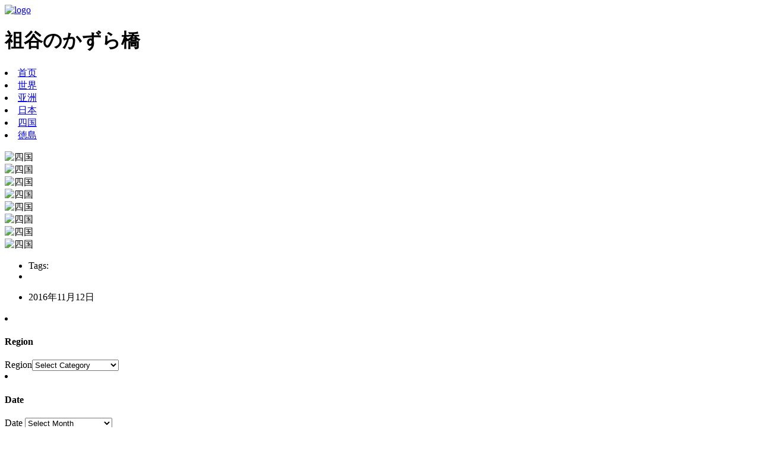

--- FILE ---
content_type: text/html; charset=UTF-8
request_url: https://sq.do/iyanokazurabashi.html
body_size: 12489
content:
<!DOCTYPE html>
<html lang="en-US" xmlns="http://www.w3.org/1999/html">
    <head>
        <meta charset="utf-8">
        <meta http-equiv="X-UA-Compatible" content="IE=edge,chrome=1">
        <link rel="shortcut icon" href="//sq.do/wp-content/themes/sqdo/img/sqdo_logo.svg" /> 
  		<title>祖谷のかずら橋 &#8211; SQ.DO  </title>
        <meta name="description" content="SQ.DO">
        <meta name="viewport" content="width=device-width, initial-scale=1">
        <meta name="mobile-web-app-capable" content="yes">
        <meta name="apple-mobile-web-app-capable" content="yes" /> 
        <meta name="apple-touch-fullscreen" content="yes" />
        <link rel="stylesheet" href="//sq.do/wp-content/themes/sqdo/css/bootstrap.min.css">
        <link rel="stylesheet" href="//sq.do/wp-content/themes/sqdo/css/bootstrap-theme.min.css">
        <link rel="stylesheet" href="//sq.do/wp-content/themes/sqdo/css/fontAwesome.css">
        <link rel="stylesheet" href="//sq.do/wp-content/themes/sqdo/css/light-box.css">
        <link rel="stylesheet" href="//sq.do/wp-content/themes/sqdo/css/templatemo-style.css?ver=20250511-2">
        <script src="//sq.do/wp-content/themes/sqdo/js/vendor/modernizr-2.8.3-respond-1.4.2.min.js" type="5e4aff1687660f2fec2892ab-text/javascript"></script>
        <!-- Manifest added by SuperPWA - Progressive Web Apps Plugin For WordPress -->
<link rel="manifest" href="/superpwa-manifest-nginx.json">
<meta name="theme-color" content="#000000">
<meta name="mobile-web-app-capable" content="yes">
<meta name="apple-touch-fullscreen" content="yes">
<meta name="apple-mobile-web-app-title" content="SQ.DO">
<meta name="application-name" content="SQ.DO">
<meta name="apple-mobile-web-app-capable" content="yes">
<meta name="apple-mobile-web-app-status-bar-style" content="default">
<link rel="apple-touch-icon"  href="https://sq.do/ico/icon.png">
<link rel="apple-touch-icon" sizes="192x192" href="https://sq.do/ico/icon.png">
<link rel="apple-touch-startup-image" media="screen and (device-width: 320px) and (device-height: 568px) and (-webkit-device-pixel-ratio: 2) and (orientation: landscape)" href="https://sq.do/wp-content/uploads/superpwa-splashIcons/super_splash_screens/icon_1136x640.png"/>
<link rel="apple-touch-startup-image" media="screen and (device-width: 320px) and (device-height: 568px) and (-webkit-device-pixel-ratio: 2) and (orientation: portrait)" href="https://sq.do/wp-content/uploads/superpwa-splashIcons/super_splash_screens/icon_640x1136.png"/>
<link rel="apple-touch-startup-image" media="screen and (device-width: 414px) and (device-height: 896px) and (-webkit-device-pixel-ratio: 3) and (orientation: landscape)" href="https://sq.do/wp-content/uploads/superpwa-splashIcons/super_splash_screens/icon_2688x1242.png"/>
<link rel="apple-touch-startup-image" media="screen and (device-width: 414px) and (device-height: 896px) and (-webkit-device-pixel-ratio: 2) and (orientation: landscape)" href="https://sq.do/wp-content/uploads/superpwa-splashIcons/super_splash_screens/icon_1792x828.png"/>
<link rel="apple-touch-startup-image" media="screen and (device-width: 375px) and (device-height: 812px) and (-webkit-device-pixel-ratio: 3) and (orientation: portrait)" href="https://sq.do/wp-content/uploads/superpwa-splashIcons/super_splash_screens/icon_1125x2436.png"/>
<link rel="apple-touch-startup-image" media="screen and (device-width: 414px) and (device-height: 896px) and (-webkit-device-pixel-ratio: 2) and (orientation: portrait)" href="https://sq.do/wp-content/uploads/superpwa-splashIcons/super_splash_screens/icon_828x1792.png"/>
<link rel="apple-touch-startup-image" media="screen and (device-width: 375px) and (device-height: 812px) and (-webkit-device-pixel-ratio: 3) and (orientation: landscape)" href="https://sq.do/wp-content/uploads/superpwa-splashIcons/super_splash_screens/icon_2436x1125.png"/>
<link rel="apple-touch-startup-image" media="screen and (device-width: 414px) and (device-height: 736px) and (-webkit-device-pixel-ratio: 3) and (orientation: portrait)" href="https://sq.do/wp-content/uploads/superpwa-splashIcons/super_splash_screens/icon_1242x2208.png"/>
<link rel="apple-touch-startup-image" media="screen and (device-width: 414px) and (device-height: 736px) and (-webkit-device-pixel-ratio: 3) and (orientation: landscape)" href="https://sq.do/wp-content/uploads/superpwa-splashIcons/super_splash_screens/icon_2208x1242.png"/>
<link rel="apple-touch-startup-image" media="screen and (device-width: 375px) and (device-height: 667px) and (-webkit-device-pixel-ratio: 2) and (orientation: landscape)" href="https://sq.do/wp-content/uploads/superpwa-splashIcons/super_splash_screens/icon_1334x750.png"/>
<link rel="apple-touch-startup-image" media="screen and (device-width: 375px) and (device-height: 667px) and (-webkit-device-pixel-ratio: 2) and (orientation: portrait)" href="https://sq.do/wp-content/uploads/superpwa-splashIcons/super_splash_screens/icon_750x1334.png"/>
<link rel="apple-touch-startup-image" media="screen and (device-width: 1024px) and (device-height: 1366px) and (-webkit-device-pixel-ratio: 2) and (orientation: landscape)" href="https://sq.do/wp-content/uploads/superpwa-splashIcons/super_splash_screens/icon_2732x2048.png"/>
<link rel="apple-touch-startup-image" media="screen and (device-width: 1024px) and (device-height: 1366px) and (-webkit-device-pixel-ratio: 2) and (orientation: portrait)" href="https://sq.do/wp-content/uploads/superpwa-splashIcons/super_splash_screens/icon_2048x2732.png"/>
<link rel="apple-touch-startup-image" media="screen and (device-width: 834px) and (device-height: 1194px) and (-webkit-device-pixel-ratio: 2) and (orientation: landscape)" href="https://sq.do/wp-content/uploads/superpwa-splashIcons/super_splash_screens/icon_2388x1668.png"/>
<link rel="apple-touch-startup-image" media="screen and (device-width: 834px) and (device-height: 1194px) and (-webkit-device-pixel-ratio: 2) and (orientation: portrait)" href="https://sq.do/wp-content/uploads/superpwa-splashIcons/super_splash_screens/icon_1668x2388.png"/>
<link rel="apple-touch-startup-image" media="screen and (device-width: 834px) and (device-height: 1112px) and (-webkit-device-pixel-ratio: 2) and (orientation: landscape)" href="https://sq.do/wp-content/uploads/superpwa-splashIcons/super_splash_screens/icon_2224x1668.png"/>
<link rel="apple-touch-startup-image" media="screen and (device-width: 414px) and (device-height: 896px) and (-webkit-device-pixel-ratio: 3) and (orientation: portrait)" href="https://sq.do/wp-content/uploads/superpwa-splashIcons/super_splash_screens/icon_1242x2688.png"/>
<link rel="apple-touch-startup-image" media="screen and (device-width: 834px) and (device-height: 1112px) and (-webkit-device-pixel-ratio: 2) and (orientation: portrait)" href="https://sq.do/wp-content/uploads/superpwa-splashIcons/super_splash_screens/icon_1668x2224.png"/>
<link rel="apple-touch-startup-image" media="screen and (device-width: 768px) and (device-height: 1024px) and (-webkit-device-pixel-ratio: 2) and (orientation: portrait)" href="https://sq.do/wp-content/uploads/superpwa-splashIcons/super_splash_screens/icon_1536x2048.png"/>
<link rel="apple-touch-startup-image" media="screen and (device-width: 768px) and (device-height: 1024px) and (-webkit-device-pixel-ratio: 2) and (orientation: landscape)" href="https://sq.do/wp-content/uploads/superpwa-splashIcons/super_splash_screens/icon_2048x1536.png"/>
<!-- / SuperPWA.com -->
<meta name='robots' content='max-image-preview:large' />
<link rel='dns-prefetch' href='//sq.do' />
<link rel="alternate" title="oEmbed (JSON)" type="application/json+oembed" href="https://sq.do/wp-json/oembed/1.0/embed?url=https%3A%2F%2Fsq.do%2Fiyanokazurabashi.html" />
<link rel="alternate" title="oEmbed (XML)" type="text/xml+oembed" href="https://sq.do/wp-json/oembed/1.0/embed?url=https%3A%2F%2Fsq.do%2Fiyanokazurabashi.html&#038;format=xml" />
<style id='wp-img-auto-sizes-contain-inline-css' type='text/css'>
img:is([sizes=auto i],[sizes^="auto," i]){contain-intrinsic-size:3000px 1500px}
/*# sourceURL=wp-img-auto-sizes-contain-inline-css */
</style>
<style id='wp-emoji-styles-inline-css' type='text/css'>

	img.wp-smiley, img.emoji {
		display: inline !important;
		border: none !important;
		box-shadow: none !important;
		height: 1em !important;
		width: 1em !important;
		margin: 0 0.07em !important;
		vertical-align: -0.1em !important;
		background: none !important;
		padding: 0 !important;
	}
/*# sourceURL=wp-emoji-styles-inline-css */
</style>
<style id='classic-theme-styles-inline-css' type='text/css'>
/*! This file is auto-generated */
.wp-block-button__link{color:#fff;background-color:#32373c;border-radius:9999px;box-shadow:none;text-decoration:none;padding:calc(.667em + 2px) calc(1.333em + 2px);font-size:1.125em}.wp-block-file__button{background:#32373c;color:#fff;text-decoration:none}
/*# sourceURL=/wp-includes/css/classic-themes.min.css */
</style>
<link rel='stylesheet' id='cookie-law-info-css' href='https://sq.do/wp-content/plugins/cookie-law-info/legacy/public/css/cookie-law-info-public.css?ver=3.3.9.1' type='text/css' media='all' />
<link rel='stylesheet' id='cookie-law-info-gdpr-css' href='https://sq.do/wp-content/plugins/cookie-law-info/legacy/public/css/cookie-law-info-gdpr.css?ver=3.3.9.1' type='text/css' media='all' />
<script type="5e4aff1687660f2fec2892ab-text/javascript" src="https://sq.do/wp-includes/js/jquery/jquery.min.js?ver=3.7.1" id="jquery-core-js"></script>
<script type="5e4aff1687660f2fec2892ab-text/javascript" src="https://sq.do/wp-includes/js/jquery/jquery-migrate.min.js?ver=3.4.1" id="jquery-migrate-js"></script>
<script type="5e4aff1687660f2fec2892ab-text/javascript" id="cookie-law-info-js-extra">
/* <![CDATA[ */
var Cli_Data = {"nn_cookie_ids":[],"cookielist":[],"non_necessary_cookies":[],"ccpaEnabled":"1","ccpaRegionBased":"","ccpaBarEnabled":"1","strictlyEnabled":["necessary","obligatoire"],"ccpaType":"ccpa_gdpr","js_blocking":"1","custom_integration":"","triggerDomRefresh":"","secure_cookies":""};
var cli_cookiebar_settings = {"animate_speed_hide":"500","animate_speed_show":"500","background":"#ffffff","border":"#b1a6a6c2","border_on":"","button_1_button_colour":"#000000","button_1_button_hover":"#000000","button_1_link_colour":"#fff","button_1_as_button":"1","button_1_new_win":"","button_2_button_colour":"#333","button_2_button_hover":"#292929","button_2_link_colour":"#444","button_2_as_button":"","button_2_hidebar":"","button_3_button_colour":"#dedfe0","button_3_button_hover":"#b2b2b3","button_3_link_colour":"#dd3333","button_3_as_button":"1","button_3_new_win":"","button_4_button_colour":"#dedfe0","button_4_button_hover":"#b2b2b3","button_4_link_colour":"#333333","button_4_as_button":"1","button_7_button_colour":"#000000","button_7_button_hover":"#000000","button_7_link_colour":"#fff","button_7_as_button":"1","button_7_new_win":"","font_family":"inherit","header_fix":"1","notify_animate_hide":"1","notify_animate_show":"1","notify_div_id":"#cookie-law-info-bar","notify_position_horizontal":"right","notify_position_vertical":"top","scroll_close":"","scroll_close_reload":"","accept_close_reload":"","reject_close_reload":"","showagain_tab":"","showagain_background":"#fff","showagain_border":"#000","showagain_div_id":"#cookie-law-info-again","showagain_x_position":"100px","text":"#0a0000","show_once_yn":"","show_once":"10000","logging_on":"","as_popup":"","popup_overlay":"1","bar_heading_text":"","cookie_bar_as":"popup","popup_showagain_position":"bottom-right","widget_position":"right"};
var log_object = {"ajax_url":"https://sq.do/wp-admin/admin-ajax.php"};
//# sourceURL=cookie-law-info-js-extra
/* ]]> */
</script>
<script type="5e4aff1687660f2fec2892ab-text/javascript" src="https://sq.do/wp-content/plugins/cookie-law-info/legacy/public/js/cookie-law-info-public.js?ver=3.3.9.1" id="cookie-law-info-js"></script>
<script type="5e4aff1687660f2fec2892ab-text/javascript" id="cookie-law-info-ccpa-js-extra">
/* <![CDATA[ */
var ccpa_data = {"opt_out_prompt":"Do you really wish to opt out?","opt_out_confirm":"Confirm","opt_out_cancel":"Cancel"};
//# sourceURL=cookie-law-info-ccpa-js-extra
/* ]]> */
</script>
<script type="5e4aff1687660f2fec2892ab-text/javascript" src="https://sq.do/wp-content/plugins/cookie-law-info/legacy/admin/modules/ccpa/assets/js/cookie-law-info-ccpa.js?ver=3.3.9.1" id="cookie-law-info-ccpa-js"></script>
<link rel="https://api.w.org/" href="https://sq.do/wp-json/" /><link rel="alternate" title="JSON" type="application/json" href="https://sq.do/wp-json/wp/v2/posts/4425" /><link rel="EditURI" type="application/rsd+xml" title="RSD" href="https://sq.do/xmlrpc.php?rsd" />
<meta name="generator" content="WordPress 6.9" />
<link rel="canonical" href="https://sq.do/iyanokazurabashi.html" />
<link rel='shortlink' href='https://sq.do/?p=4425' />
 
    <style id='global-styles-inline-css' type='text/css'>
:root{--wp--preset--aspect-ratio--square: 1;--wp--preset--aspect-ratio--4-3: 4/3;--wp--preset--aspect-ratio--3-4: 3/4;--wp--preset--aspect-ratio--3-2: 3/2;--wp--preset--aspect-ratio--2-3: 2/3;--wp--preset--aspect-ratio--16-9: 16/9;--wp--preset--aspect-ratio--9-16: 9/16;--wp--preset--color--black: #000000;--wp--preset--color--cyan-bluish-gray: #abb8c3;--wp--preset--color--white: #ffffff;--wp--preset--color--pale-pink: #f78da7;--wp--preset--color--vivid-red: #cf2e2e;--wp--preset--color--luminous-vivid-orange: #ff6900;--wp--preset--color--luminous-vivid-amber: #fcb900;--wp--preset--color--light-green-cyan: #7bdcb5;--wp--preset--color--vivid-green-cyan: #00d084;--wp--preset--color--pale-cyan-blue: #8ed1fc;--wp--preset--color--vivid-cyan-blue: #0693e3;--wp--preset--color--vivid-purple: #9b51e0;--wp--preset--gradient--vivid-cyan-blue-to-vivid-purple: linear-gradient(135deg,rgb(6,147,227) 0%,rgb(155,81,224) 100%);--wp--preset--gradient--light-green-cyan-to-vivid-green-cyan: linear-gradient(135deg,rgb(122,220,180) 0%,rgb(0,208,130) 100%);--wp--preset--gradient--luminous-vivid-amber-to-luminous-vivid-orange: linear-gradient(135deg,rgb(252,185,0) 0%,rgb(255,105,0) 100%);--wp--preset--gradient--luminous-vivid-orange-to-vivid-red: linear-gradient(135deg,rgb(255,105,0) 0%,rgb(207,46,46) 100%);--wp--preset--gradient--very-light-gray-to-cyan-bluish-gray: linear-gradient(135deg,rgb(238,238,238) 0%,rgb(169,184,195) 100%);--wp--preset--gradient--cool-to-warm-spectrum: linear-gradient(135deg,rgb(74,234,220) 0%,rgb(151,120,209) 20%,rgb(207,42,186) 40%,rgb(238,44,130) 60%,rgb(251,105,98) 80%,rgb(254,248,76) 100%);--wp--preset--gradient--blush-light-purple: linear-gradient(135deg,rgb(255,206,236) 0%,rgb(152,150,240) 100%);--wp--preset--gradient--blush-bordeaux: linear-gradient(135deg,rgb(254,205,165) 0%,rgb(254,45,45) 50%,rgb(107,0,62) 100%);--wp--preset--gradient--luminous-dusk: linear-gradient(135deg,rgb(255,203,112) 0%,rgb(199,81,192) 50%,rgb(65,88,208) 100%);--wp--preset--gradient--pale-ocean: linear-gradient(135deg,rgb(255,245,203) 0%,rgb(182,227,212) 50%,rgb(51,167,181) 100%);--wp--preset--gradient--electric-grass: linear-gradient(135deg,rgb(202,248,128) 0%,rgb(113,206,126) 100%);--wp--preset--gradient--midnight: linear-gradient(135deg,rgb(2,3,129) 0%,rgb(40,116,252) 100%);--wp--preset--font-size--small: 13px;--wp--preset--font-size--medium: 20px;--wp--preset--font-size--large: 36px;--wp--preset--font-size--x-large: 42px;--wp--preset--spacing--20: 0.44rem;--wp--preset--spacing--30: 0.67rem;--wp--preset--spacing--40: 1rem;--wp--preset--spacing--50: 1.5rem;--wp--preset--spacing--60: 2.25rem;--wp--preset--spacing--70: 3.38rem;--wp--preset--spacing--80: 5.06rem;--wp--preset--shadow--natural: 6px 6px 9px rgba(0, 0, 0, 0.2);--wp--preset--shadow--deep: 12px 12px 50px rgba(0, 0, 0, 0.4);--wp--preset--shadow--sharp: 6px 6px 0px rgba(0, 0, 0, 0.2);--wp--preset--shadow--outlined: 6px 6px 0px -3px rgb(255, 255, 255), 6px 6px rgb(0, 0, 0);--wp--preset--shadow--crisp: 6px 6px 0px rgb(0, 0, 0);}:where(.is-layout-flex){gap: 0.5em;}:where(.is-layout-grid){gap: 0.5em;}body .is-layout-flex{display: flex;}.is-layout-flex{flex-wrap: wrap;align-items: center;}.is-layout-flex > :is(*, div){margin: 0;}body .is-layout-grid{display: grid;}.is-layout-grid > :is(*, div){margin: 0;}:where(.wp-block-columns.is-layout-flex){gap: 2em;}:where(.wp-block-columns.is-layout-grid){gap: 2em;}:where(.wp-block-post-template.is-layout-flex){gap: 1.25em;}:where(.wp-block-post-template.is-layout-grid){gap: 1.25em;}.has-black-color{color: var(--wp--preset--color--black) !important;}.has-cyan-bluish-gray-color{color: var(--wp--preset--color--cyan-bluish-gray) !important;}.has-white-color{color: var(--wp--preset--color--white) !important;}.has-pale-pink-color{color: var(--wp--preset--color--pale-pink) !important;}.has-vivid-red-color{color: var(--wp--preset--color--vivid-red) !important;}.has-luminous-vivid-orange-color{color: var(--wp--preset--color--luminous-vivid-orange) !important;}.has-luminous-vivid-amber-color{color: var(--wp--preset--color--luminous-vivid-amber) !important;}.has-light-green-cyan-color{color: var(--wp--preset--color--light-green-cyan) !important;}.has-vivid-green-cyan-color{color: var(--wp--preset--color--vivid-green-cyan) !important;}.has-pale-cyan-blue-color{color: var(--wp--preset--color--pale-cyan-blue) !important;}.has-vivid-cyan-blue-color{color: var(--wp--preset--color--vivid-cyan-blue) !important;}.has-vivid-purple-color{color: var(--wp--preset--color--vivid-purple) !important;}.has-black-background-color{background-color: var(--wp--preset--color--black) !important;}.has-cyan-bluish-gray-background-color{background-color: var(--wp--preset--color--cyan-bluish-gray) !important;}.has-white-background-color{background-color: var(--wp--preset--color--white) !important;}.has-pale-pink-background-color{background-color: var(--wp--preset--color--pale-pink) !important;}.has-vivid-red-background-color{background-color: var(--wp--preset--color--vivid-red) !important;}.has-luminous-vivid-orange-background-color{background-color: var(--wp--preset--color--luminous-vivid-orange) !important;}.has-luminous-vivid-amber-background-color{background-color: var(--wp--preset--color--luminous-vivid-amber) !important;}.has-light-green-cyan-background-color{background-color: var(--wp--preset--color--light-green-cyan) !important;}.has-vivid-green-cyan-background-color{background-color: var(--wp--preset--color--vivid-green-cyan) !important;}.has-pale-cyan-blue-background-color{background-color: var(--wp--preset--color--pale-cyan-blue) !important;}.has-vivid-cyan-blue-background-color{background-color: var(--wp--preset--color--vivid-cyan-blue) !important;}.has-vivid-purple-background-color{background-color: var(--wp--preset--color--vivid-purple) !important;}.has-black-border-color{border-color: var(--wp--preset--color--black) !important;}.has-cyan-bluish-gray-border-color{border-color: var(--wp--preset--color--cyan-bluish-gray) !important;}.has-white-border-color{border-color: var(--wp--preset--color--white) !important;}.has-pale-pink-border-color{border-color: var(--wp--preset--color--pale-pink) !important;}.has-vivid-red-border-color{border-color: var(--wp--preset--color--vivid-red) !important;}.has-luminous-vivid-orange-border-color{border-color: var(--wp--preset--color--luminous-vivid-orange) !important;}.has-luminous-vivid-amber-border-color{border-color: var(--wp--preset--color--luminous-vivid-amber) !important;}.has-light-green-cyan-border-color{border-color: var(--wp--preset--color--light-green-cyan) !important;}.has-vivid-green-cyan-border-color{border-color: var(--wp--preset--color--vivid-green-cyan) !important;}.has-pale-cyan-blue-border-color{border-color: var(--wp--preset--color--pale-cyan-blue) !important;}.has-vivid-cyan-blue-border-color{border-color: var(--wp--preset--color--vivid-cyan-blue) !important;}.has-vivid-purple-border-color{border-color: var(--wp--preset--color--vivid-purple) !important;}.has-vivid-cyan-blue-to-vivid-purple-gradient-background{background: var(--wp--preset--gradient--vivid-cyan-blue-to-vivid-purple) !important;}.has-light-green-cyan-to-vivid-green-cyan-gradient-background{background: var(--wp--preset--gradient--light-green-cyan-to-vivid-green-cyan) !important;}.has-luminous-vivid-amber-to-luminous-vivid-orange-gradient-background{background: var(--wp--preset--gradient--luminous-vivid-amber-to-luminous-vivid-orange) !important;}.has-luminous-vivid-orange-to-vivid-red-gradient-background{background: var(--wp--preset--gradient--luminous-vivid-orange-to-vivid-red) !important;}.has-very-light-gray-to-cyan-bluish-gray-gradient-background{background: var(--wp--preset--gradient--very-light-gray-to-cyan-bluish-gray) !important;}.has-cool-to-warm-spectrum-gradient-background{background: var(--wp--preset--gradient--cool-to-warm-spectrum) !important;}.has-blush-light-purple-gradient-background{background: var(--wp--preset--gradient--blush-light-purple) !important;}.has-blush-bordeaux-gradient-background{background: var(--wp--preset--gradient--blush-bordeaux) !important;}.has-luminous-dusk-gradient-background{background: var(--wp--preset--gradient--luminous-dusk) !important;}.has-pale-ocean-gradient-background{background: var(--wp--preset--gradient--pale-ocean) !important;}.has-electric-grass-gradient-background{background: var(--wp--preset--gradient--electric-grass) !important;}.has-midnight-gradient-background{background: var(--wp--preset--gradient--midnight) !important;}.has-small-font-size{font-size: var(--wp--preset--font-size--small) !important;}.has-medium-font-size{font-size: var(--wp--preset--font-size--medium) !important;}.has-large-font-size{font-size: var(--wp--preset--font-size--large) !important;}.has-x-large-font-size{font-size: var(--wp--preset--font-size--x-large) !important;}
/*# sourceURL=global-styles-inline-css */
</style>
<link rel='stylesheet' id='cookie-law-info-table-css' href='https://sq.do/wp-content/plugins/cookie-law-info/legacy/public/css/cookie-law-info-table.css?ver=3.3.9.1' type='text/css' media='all' />
</head>

<body>

    <nav>
        <div class="logo">
            <a href="https://sq.do"><img src="//sq.do/wp-content/themes/sqdo/img/sqdo_logo.svg" alt="logo"></a>
            
        </div>
        <div class="menu-icon">
        <span></span>
      </div>
    </nav>
    <div class="page-heading">
        <div class="container">
            <div class="heading-content">
                <h1>祖谷のかずら橋</h1>
            </div>
        </div>
    </div>


    <div class="blog-entries">
        <div class="container">
            <div class="col-md-12">
                <div class="blog-posts">
                    <div class="row">
                        <div class="col-md-12">
                            <div class="single-blog-post">
                                <div class="text-content">
                                    <div class="breadcrumb"><li><a href="https://sq.do/" class="home">首页</a></li>  <li><a href="https://sq.do/category/world">世界</a></li>  <li><a href="https://sq.do/category/world/asia">亚洲</a></li>  <li><a href="https://sq.do/category/world/asia/japan">日本</a></li>  <li><a href="https://sq.do/category/world/asia/japan/shikoku">四国</a></li>  <li><a href="https://sq.do/category/world/asia/japan/shikoku/tokushima">徳島</a></li>  </div>
                                                                                       <p><img decoding="async" class="alignnone" title="四国" src="//sq.do/wp-content/uploads/2016/11/_IGP5436.jpg" alt="四国" width="1600" /><br />
<img decoding="async" class="alignnone" title="四国" src="//sq.do/wp-content/uploads/2016/11/_IGP5438.jpg" alt="四国" width="1600" /><br />
<img decoding="async" class="alignnone" title="四国" src="//sq.do/wp-content/uploads/2016/11/_IGP5440.jpg" alt="四国" width="1600" /><br />
<img decoding="async" class="alignnone" title="四国" src="//sq.do/wp-content/uploads/2016/11/_IGP5442.jpg" alt="四国" width="1600" /><br />
<img decoding="async" class="alignnone" title="四国" src="//sq.do/wp-content/uploads/2016/11/_IGP5444.jpg" alt="四国" width="1600" /><br />
<img decoding="async" class="alignnone" title="四国" src="//sq.do/wp-content/uploads/2016/11/_IGP5446.jpg" alt="四国" width="1600" /><br />
<img decoding="async" class="alignnone" title="四国" src="//sq.do/wp-content/uploads/2016/11/_IGP5447.jpg" alt="四国" width="1600" /><br />
<img decoding="async" class="alignnone" title="四国" src="//sq.do/wp-content/uploads/2016/11/_IGP5449.jpg" alt="四国" width="1600" /></p>
                                                                             <div class="tags-share">
                                        <div class="row">
                                            <div class="col-md-6">
                                                <ul class="tags">
                                                    <li>Tags:</li>
                                                    <li></li>
                                                </ul>
                                            </div>
                                            <div class="col-md-6">
                                                <ul class="share">
                                                    <li>2016年11月12日</li>
                                                </ul>
                                            </div>
                                        </div>
                                    </div>
                                </div>
                            </div>
                        </div>
                    </div>
                </div>
            </div>
        </div>
    </div>

    <div class="pricing-tables">
        <div class="container">
            <div class="col-md-4 col-sm-6">
                <div class="table-item">
                    <li id="categories-3" class="widget widget_categories"><h4>Region</h4><form action="https://sq.do" method="get"><label class="screen-reader-text" for="cat">Region</label><select  name='cat' id='cat' class='postform'>
	<option value='-1'>Select Category</option>
	<option class="level-0" value="628">世界&nbsp;&nbsp;(449)</option>
	<option class="level-1" value="617">&nbsp;&nbsp;&nbsp;亚洲&nbsp;&nbsp;(437)</option>
	<option class="level-2" value="590">&nbsp;&nbsp;&nbsp;&nbsp;&nbsp;&nbsp;中国&nbsp;&nbsp;(161)</option>
	<option class="level-3" value="369">&nbsp;&nbsp;&nbsp;&nbsp;&nbsp;&nbsp;&nbsp;&nbsp;&nbsp;上海&nbsp;&nbsp;(80)</option>
	<option class="level-3" value="374">&nbsp;&nbsp;&nbsp;&nbsp;&nbsp;&nbsp;&nbsp;&nbsp;&nbsp;云南&nbsp;&nbsp;(8)</option>
	<option class="level-3" value="373">&nbsp;&nbsp;&nbsp;&nbsp;&nbsp;&nbsp;&nbsp;&nbsp;&nbsp;内蒙古&nbsp;&nbsp;(3)</option>
	<option class="level-3" value="623">&nbsp;&nbsp;&nbsp;&nbsp;&nbsp;&nbsp;&nbsp;&nbsp;&nbsp;北京&nbsp;&nbsp;(6)</option>
	<option class="level-3" value="662">&nbsp;&nbsp;&nbsp;&nbsp;&nbsp;&nbsp;&nbsp;&nbsp;&nbsp;台湾&nbsp;&nbsp;(1)</option>
	<option class="level-3" value="372">&nbsp;&nbsp;&nbsp;&nbsp;&nbsp;&nbsp;&nbsp;&nbsp;&nbsp;四川&nbsp;&nbsp;(8)</option>
	<option class="level-3" value="371">&nbsp;&nbsp;&nbsp;&nbsp;&nbsp;&nbsp;&nbsp;&nbsp;&nbsp;安徽&nbsp;&nbsp;(3)</option>
	<option class="level-3" value="377">&nbsp;&nbsp;&nbsp;&nbsp;&nbsp;&nbsp;&nbsp;&nbsp;&nbsp;山东&nbsp;&nbsp;(1)</option>
	<option class="level-3" value="376">&nbsp;&nbsp;&nbsp;&nbsp;&nbsp;&nbsp;&nbsp;&nbsp;&nbsp;山西&nbsp;&nbsp;(2)</option>
	<option class="level-3" value="380">&nbsp;&nbsp;&nbsp;&nbsp;&nbsp;&nbsp;&nbsp;&nbsp;&nbsp;江苏&nbsp;&nbsp;(6)</option>
	<option class="level-3" value="375">&nbsp;&nbsp;&nbsp;&nbsp;&nbsp;&nbsp;&nbsp;&nbsp;&nbsp;江西&nbsp;&nbsp;(9)</option>
	<option class="level-3" value="379">&nbsp;&nbsp;&nbsp;&nbsp;&nbsp;&nbsp;&nbsp;&nbsp;&nbsp;河南&nbsp;&nbsp;(1)</option>
	<option class="level-3" value="370">&nbsp;&nbsp;&nbsp;&nbsp;&nbsp;&nbsp;&nbsp;&nbsp;&nbsp;浙江&nbsp;&nbsp;(29)</option>
	<option class="level-3" value="378">&nbsp;&nbsp;&nbsp;&nbsp;&nbsp;&nbsp;&nbsp;&nbsp;&nbsp;湖南&nbsp;&nbsp;(1)</option>
	<option class="level-3" value="674">&nbsp;&nbsp;&nbsp;&nbsp;&nbsp;&nbsp;&nbsp;&nbsp;&nbsp;福建&nbsp;&nbsp;(1)</option>
	<option class="level-3" value="659">&nbsp;&nbsp;&nbsp;&nbsp;&nbsp;&nbsp;&nbsp;&nbsp;&nbsp;香港&nbsp;&nbsp;(2)</option>
	<option class="level-2" value="611">&nbsp;&nbsp;&nbsp;&nbsp;&nbsp;&nbsp;尼泊尔&nbsp;&nbsp;(9)</option>
	<option class="level-3" value="615">&nbsp;&nbsp;&nbsp;&nbsp;&nbsp;&nbsp;&nbsp;&nbsp;&nbsp;加德满都&nbsp;&nbsp;(3)</option>
	<option class="level-3" value="612">&nbsp;&nbsp;&nbsp;&nbsp;&nbsp;&nbsp;&nbsp;&nbsp;&nbsp;博卡拉&nbsp;&nbsp;(3)</option>
	<option class="level-3" value="616">&nbsp;&nbsp;&nbsp;&nbsp;&nbsp;&nbsp;&nbsp;&nbsp;&nbsp;巴德岗&nbsp;&nbsp;(1)</option>
	<option class="level-3" value="613">&nbsp;&nbsp;&nbsp;&nbsp;&nbsp;&nbsp;&nbsp;&nbsp;&nbsp;班迪布尔&nbsp;&nbsp;(1)</option>
	<option class="level-3" value="614">&nbsp;&nbsp;&nbsp;&nbsp;&nbsp;&nbsp;&nbsp;&nbsp;&nbsp;纳加阔特&nbsp;&nbsp;(1)</option>
	<option class="level-2" value="591">&nbsp;&nbsp;&nbsp;&nbsp;&nbsp;&nbsp;日本&nbsp;&nbsp;(266)</option>
	<option class="level-3" value="641">&nbsp;&nbsp;&nbsp;&nbsp;&nbsp;&nbsp;&nbsp;&nbsp;&nbsp;中国&nbsp;&nbsp;(17)</option>
	<option class="level-4" value="626">&nbsp;&nbsp;&nbsp;&nbsp;&nbsp;&nbsp;&nbsp;&nbsp;&nbsp;&nbsp;&nbsp;&nbsp;山口&nbsp;&nbsp;(7)</option>
	<option class="level-4" value="627">&nbsp;&nbsp;&nbsp;&nbsp;&nbsp;&nbsp;&nbsp;&nbsp;&nbsp;&nbsp;&nbsp;&nbsp;岡山&nbsp;&nbsp;(5)</option>
	<option class="level-4" value="625">&nbsp;&nbsp;&nbsp;&nbsp;&nbsp;&nbsp;&nbsp;&nbsp;&nbsp;&nbsp;&nbsp;&nbsp;島根&nbsp;&nbsp;(4)</option>
	<option class="level-4" value="602">&nbsp;&nbsp;&nbsp;&nbsp;&nbsp;&nbsp;&nbsp;&nbsp;&nbsp;&nbsp;&nbsp;&nbsp;広島&nbsp;&nbsp;(5)</option>
	<option class="level-4" value="624">&nbsp;&nbsp;&nbsp;&nbsp;&nbsp;&nbsp;&nbsp;&nbsp;&nbsp;&nbsp;&nbsp;&nbsp;鳥取&nbsp;&nbsp;(3)</option>
	<option class="level-3" value="639">&nbsp;&nbsp;&nbsp;&nbsp;&nbsp;&nbsp;&nbsp;&nbsp;&nbsp;中部&nbsp;&nbsp;(55)</option>
	<option class="level-4" value="604">&nbsp;&nbsp;&nbsp;&nbsp;&nbsp;&nbsp;&nbsp;&nbsp;&nbsp;&nbsp;&nbsp;&nbsp;富山&nbsp;&nbsp;(2)</option>
	<option class="level-4" value="584">&nbsp;&nbsp;&nbsp;&nbsp;&nbsp;&nbsp;&nbsp;&nbsp;&nbsp;&nbsp;&nbsp;&nbsp;山梨&nbsp;&nbsp;(11)</option>
	<option class="level-4" value="588">&nbsp;&nbsp;&nbsp;&nbsp;&nbsp;&nbsp;&nbsp;&nbsp;&nbsp;&nbsp;&nbsp;&nbsp;岐阜&nbsp;&nbsp;(6)</option>
	<option class="level-4" value="606">&nbsp;&nbsp;&nbsp;&nbsp;&nbsp;&nbsp;&nbsp;&nbsp;&nbsp;&nbsp;&nbsp;&nbsp;愛知&nbsp;&nbsp;(2)</option>
	<option class="level-4" value="583">&nbsp;&nbsp;&nbsp;&nbsp;&nbsp;&nbsp;&nbsp;&nbsp;&nbsp;&nbsp;&nbsp;&nbsp;新潟&nbsp;&nbsp;(8)</option>
	<option class="level-4" value="619">&nbsp;&nbsp;&nbsp;&nbsp;&nbsp;&nbsp;&nbsp;&nbsp;&nbsp;&nbsp;&nbsp;&nbsp;石川&nbsp;&nbsp;(3)</option>
	<option class="level-4" value="603">&nbsp;&nbsp;&nbsp;&nbsp;&nbsp;&nbsp;&nbsp;&nbsp;&nbsp;&nbsp;&nbsp;&nbsp;福井&nbsp;&nbsp;(5)</option>
	<option class="level-4" value="586">&nbsp;&nbsp;&nbsp;&nbsp;&nbsp;&nbsp;&nbsp;&nbsp;&nbsp;&nbsp;&nbsp;&nbsp;长野&nbsp;&nbsp;(18)</option>
	<option class="level-4" value="587">&nbsp;&nbsp;&nbsp;&nbsp;&nbsp;&nbsp;&nbsp;&nbsp;&nbsp;&nbsp;&nbsp;&nbsp;静岡&nbsp;&nbsp;(7)</option>
	<option class="level-3" value="643">&nbsp;&nbsp;&nbsp;&nbsp;&nbsp;&nbsp;&nbsp;&nbsp;&nbsp;九州&nbsp;&nbsp;(15)</option>
	<option class="level-4" value="647">&nbsp;&nbsp;&nbsp;&nbsp;&nbsp;&nbsp;&nbsp;&nbsp;&nbsp;&nbsp;&nbsp;&nbsp;佐賀&nbsp;&nbsp;(2)</option>
	<option class="level-4" value="651">&nbsp;&nbsp;&nbsp;&nbsp;&nbsp;&nbsp;&nbsp;&nbsp;&nbsp;&nbsp;&nbsp;&nbsp;大分&nbsp;&nbsp;(2)</option>
	<option class="level-4" value="650">&nbsp;&nbsp;&nbsp;&nbsp;&nbsp;&nbsp;&nbsp;&nbsp;&nbsp;&nbsp;&nbsp;&nbsp;宮崎&nbsp;&nbsp;(2)</option>
	<option class="level-4" value="649">&nbsp;&nbsp;&nbsp;&nbsp;&nbsp;&nbsp;&nbsp;&nbsp;&nbsp;&nbsp;&nbsp;&nbsp;熊本&nbsp;&nbsp;(2)</option>
	<option class="level-4" value="646">&nbsp;&nbsp;&nbsp;&nbsp;&nbsp;&nbsp;&nbsp;&nbsp;&nbsp;&nbsp;&nbsp;&nbsp;福岡&nbsp;&nbsp;(4)</option>
	<option class="level-4" value="648">&nbsp;&nbsp;&nbsp;&nbsp;&nbsp;&nbsp;&nbsp;&nbsp;&nbsp;&nbsp;&nbsp;&nbsp;長崎&nbsp;&nbsp;(2)</option>
	<option class="level-4" value="633">&nbsp;&nbsp;&nbsp;&nbsp;&nbsp;&nbsp;&nbsp;&nbsp;&nbsp;&nbsp;&nbsp;&nbsp;鹿児島&nbsp;&nbsp;(7)</option>
	<option class="level-3" value="589">&nbsp;&nbsp;&nbsp;&nbsp;&nbsp;&nbsp;&nbsp;&nbsp;&nbsp;北海道&nbsp;&nbsp;(22)</option>
	<option class="level-3" value="642">&nbsp;&nbsp;&nbsp;&nbsp;&nbsp;&nbsp;&nbsp;&nbsp;&nbsp;四国&nbsp;&nbsp;(16)</option>
	<option class="level-4" value="634">&nbsp;&nbsp;&nbsp;&nbsp;&nbsp;&nbsp;&nbsp;&nbsp;&nbsp;&nbsp;&nbsp;&nbsp;徳島&nbsp;&nbsp;(6)</option>
	<option class="level-4" value="601">&nbsp;&nbsp;&nbsp;&nbsp;&nbsp;&nbsp;&nbsp;&nbsp;&nbsp;&nbsp;&nbsp;&nbsp;愛媛&nbsp;&nbsp;(4)</option>
	<option class="level-4" value="635">&nbsp;&nbsp;&nbsp;&nbsp;&nbsp;&nbsp;&nbsp;&nbsp;&nbsp;&nbsp;&nbsp;&nbsp;香川&nbsp;&nbsp;(7)</option>
	<option class="level-4" value="636">&nbsp;&nbsp;&nbsp;&nbsp;&nbsp;&nbsp;&nbsp;&nbsp;&nbsp;&nbsp;&nbsp;&nbsp;高知&nbsp;&nbsp;(2)</option>
	<option class="level-3" value="637">&nbsp;&nbsp;&nbsp;&nbsp;&nbsp;&nbsp;&nbsp;&nbsp;&nbsp;東北&nbsp;&nbsp;(23)</option>
	<option class="level-4" value="595">&nbsp;&nbsp;&nbsp;&nbsp;&nbsp;&nbsp;&nbsp;&nbsp;&nbsp;&nbsp;&nbsp;&nbsp;宮城&nbsp;&nbsp;(10)</option>
	<option class="level-4" value="596">&nbsp;&nbsp;&nbsp;&nbsp;&nbsp;&nbsp;&nbsp;&nbsp;&nbsp;&nbsp;&nbsp;&nbsp;山形&nbsp;&nbsp;(4)</option>
	<option class="level-4" value="597">&nbsp;&nbsp;&nbsp;&nbsp;&nbsp;&nbsp;&nbsp;&nbsp;&nbsp;&nbsp;&nbsp;&nbsp;岩手&nbsp;&nbsp;(4)</option>
	<option class="level-4" value="600">&nbsp;&nbsp;&nbsp;&nbsp;&nbsp;&nbsp;&nbsp;&nbsp;&nbsp;&nbsp;&nbsp;&nbsp;福島&nbsp;&nbsp;(2)</option>
	<option class="level-4" value="598">&nbsp;&nbsp;&nbsp;&nbsp;&nbsp;&nbsp;&nbsp;&nbsp;&nbsp;&nbsp;&nbsp;&nbsp;秋田&nbsp;&nbsp;(6)</option>
	<option class="level-4" value="618">&nbsp;&nbsp;&nbsp;&nbsp;&nbsp;&nbsp;&nbsp;&nbsp;&nbsp;&nbsp;&nbsp;&nbsp;青森&nbsp;&nbsp;(5)</option>
	<option class="level-3" value="652">&nbsp;&nbsp;&nbsp;&nbsp;&nbsp;&nbsp;&nbsp;&nbsp;&nbsp;沖繩&nbsp;&nbsp;(10)</option>
	<option class="level-3" value="640">&nbsp;&nbsp;&nbsp;&nbsp;&nbsp;&nbsp;&nbsp;&nbsp;&nbsp;近畿&nbsp;&nbsp;(29)</option>
	<option class="level-4" value="610">&nbsp;&nbsp;&nbsp;&nbsp;&nbsp;&nbsp;&nbsp;&nbsp;&nbsp;&nbsp;&nbsp;&nbsp;三重&nbsp;&nbsp;(4)</option>
	<option class="level-4" value="607">&nbsp;&nbsp;&nbsp;&nbsp;&nbsp;&nbsp;&nbsp;&nbsp;&nbsp;&nbsp;&nbsp;&nbsp;京都&nbsp;&nbsp;(7)</option>
	<option class="level-4" value="622">&nbsp;&nbsp;&nbsp;&nbsp;&nbsp;&nbsp;&nbsp;&nbsp;&nbsp;&nbsp;&nbsp;&nbsp;兵庫&nbsp;&nbsp;(7)</option>
	<option class="level-4" value="609">&nbsp;&nbsp;&nbsp;&nbsp;&nbsp;&nbsp;&nbsp;&nbsp;&nbsp;&nbsp;&nbsp;&nbsp;和歌山&nbsp;&nbsp;(9)</option>
	<option class="level-4" value="620">&nbsp;&nbsp;&nbsp;&nbsp;&nbsp;&nbsp;&nbsp;&nbsp;&nbsp;&nbsp;&nbsp;&nbsp;大阪&nbsp;&nbsp;(2)</option>
	<option class="level-4" value="608">&nbsp;&nbsp;&nbsp;&nbsp;&nbsp;&nbsp;&nbsp;&nbsp;&nbsp;&nbsp;&nbsp;&nbsp;奈良&nbsp;&nbsp;(3)</option>
	<option class="level-4" value="621">&nbsp;&nbsp;&nbsp;&nbsp;&nbsp;&nbsp;&nbsp;&nbsp;&nbsp;&nbsp;&nbsp;&nbsp;滋賀&nbsp;&nbsp;(3)</option>
	<option class="level-3" value="638">&nbsp;&nbsp;&nbsp;&nbsp;&nbsp;&nbsp;&nbsp;&nbsp;&nbsp;関東&nbsp;&nbsp;(94)</option>
	<option class="level-4" value="585">&nbsp;&nbsp;&nbsp;&nbsp;&nbsp;&nbsp;&nbsp;&nbsp;&nbsp;&nbsp;&nbsp;&nbsp;千葉&nbsp;&nbsp;(6)</option>
	<option class="level-4" value="592">&nbsp;&nbsp;&nbsp;&nbsp;&nbsp;&nbsp;&nbsp;&nbsp;&nbsp;&nbsp;&nbsp;&nbsp;埼玉&nbsp;&nbsp;(2)</option>
	<option class="level-4" value="575">&nbsp;&nbsp;&nbsp;&nbsp;&nbsp;&nbsp;&nbsp;&nbsp;&nbsp;&nbsp;&nbsp;&nbsp;東京&nbsp;&nbsp;(52)</option>
	<option class="level-4" value="581">&nbsp;&nbsp;&nbsp;&nbsp;&nbsp;&nbsp;&nbsp;&nbsp;&nbsp;&nbsp;&nbsp;&nbsp;栃木&nbsp;&nbsp;(7)</option>
	<option class="level-4" value="578">&nbsp;&nbsp;&nbsp;&nbsp;&nbsp;&nbsp;&nbsp;&nbsp;&nbsp;&nbsp;&nbsp;&nbsp;神奈川&nbsp;&nbsp;(21)</option>
	<option class="level-4" value="599">&nbsp;&nbsp;&nbsp;&nbsp;&nbsp;&nbsp;&nbsp;&nbsp;&nbsp;&nbsp;&nbsp;&nbsp;群馬&nbsp;&nbsp;(7)</option>
	<option class="level-4" value="605">&nbsp;&nbsp;&nbsp;&nbsp;&nbsp;&nbsp;&nbsp;&nbsp;&nbsp;&nbsp;&nbsp;&nbsp;茨城&nbsp;&nbsp;(3)</option>
	<option class="level-2" value="660">&nbsp;&nbsp;&nbsp;&nbsp;&nbsp;&nbsp;泰国&nbsp;&nbsp;(1)</option>
	<option class="level-3" value="661">&nbsp;&nbsp;&nbsp;&nbsp;&nbsp;&nbsp;&nbsp;&nbsp;&nbsp;普吉府&nbsp;&nbsp;(1)</option>
	<option class="level-1" value="653">&nbsp;&nbsp;&nbsp;北美洲&nbsp;&nbsp;(5)</option>
	<option class="level-2" value="657">&nbsp;&nbsp;&nbsp;&nbsp;&nbsp;&nbsp;墨西哥&nbsp;&nbsp;(1)</option>
	<option class="level-2" value="654">&nbsp;&nbsp;&nbsp;&nbsp;&nbsp;&nbsp;美国&nbsp;&nbsp;(4)</option>
	<option class="level-3" value="655">&nbsp;&nbsp;&nbsp;&nbsp;&nbsp;&nbsp;&nbsp;&nbsp;&nbsp;伊利诺伊州&nbsp;&nbsp;(1)</option>
	<option class="level-3" value="656">&nbsp;&nbsp;&nbsp;&nbsp;&nbsp;&nbsp;&nbsp;&nbsp;&nbsp;纽约州&nbsp;&nbsp;(3)</option>
	<option class="level-1" value="629">&nbsp;&nbsp;&nbsp;欧洲&nbsp;&nbsp;(7)</option>
	<option class="level-2" value="630">&nbsp;&nbsp;&nbsp;&nbsp;&nbsp;&nbsp;法国&nbsp;&nbsp;(7)</option>
	<option class="level-3" value="632">&nbsp;&nbsp;&nbsp;&nbsp;&nbsp;&nbsp;&nbsp;&nbsp;&nbsp;布列塔尼&nbsp;&nbsp;(2)</option>
	<option class="level-3" value="631">&nbsp;&nbsp;&nbsp;&nbsp;&nbsp;&nbsp;&nbsp;&nbsp;&nbsp;法兰西岛&nbsp;&nbsp;(5)</option>
</select>
</form><script type="5e4aff1687660f2fec2892ab-text/javascript">
/* <![CDATA[ */

( ( dropdownId ) => {
	const dropdown = document.getElementById( dropdownId );
	function onSelectChange() {
		setTimeout( () => {
			if ( 'escape' === dropdown.dataset.lastkey ) {
				return;
			}
			if ( dropdown.value && parseInt( dropdown.value ) > 0 && dropdown instanceof HTMLSelectElement ) {
				dropdown.parentElement.submit();
			}
		}, 250 );
	}
	function onKeyUp( event ) {
		if ( 'Escape' === event.key ) {
			dropdown.dataset.lastkey = 'escape';
		} else {
			delete dropdown.dataset.lastkey;
		}
	}
	function onClick() {
		delete dropdown.dataset.lastkey;
	}
	dropdown.addEventListener( 'keyup', onKeyUp );
	dropdown.addEventListener( 'click', onClick );
	dropdown.addEventListener( 'change', onSelectChange );
})( "cat" );

//# sourceURL=WP_Widget_Categories%3A%3Awidget
/* ]]> */
</script>
</li>
                </div>
            </div>
            <div class="col-md-4 col-sm-6">
                <div class="table-item">
                    <li id="archives-5" class="widget widget_archive"><h4>Date</h4>		<label class="screen-reader-text" for="archives-dropdown-5">Date</label>
		<select id="archives-dropdown-5" name="archive-dropdown">
			
			<option value="">Select Month</option>
				<option value='https://sq.do/2025/11'> November 2025 &nbsp;(1)</option>
	<option value='https://sq.do/2025/07'> July 2025 &nbsp;(1)</option>
	<option value='https://sq.do/2025/05'> May 2025 &nbsp;(1)</option>
	<option value='https://sq.do/2025/04'> April 2025 &nbsp;(1)</option>
	<option value='https://sq.do/2025/03'> March 2025 &nbsp;(1)</option>
	<option value='https://sq.do/2025/02'> February 2025 &nbsp;(2)</option>
	<option value='https://sq.do/2025/01'> January 2025 &nbsp;(2)</option>
	<option value='https://sq.do/2024/11'> November 2024 &nbsp;(2)</option>
	<option value='https://sq.do/2024/10'> October 2024 &nbsp;(3)</option>
	<option value='https://sq.do/2024/09'> September 2024 &nbsp;(1)</option>
	<option value='https://sq.do/2024/08'> August 2024 &nbsp;(12)</option>
	<option value='https://sq.do/2024/06'> June 2024 &nbsp;(1)</option>
	<option value='https://sq.do/2024/05'> May 2024 &nbsp;(7)</option>
	<option value='https://sq.do/2024/04'> April 2024 &nbsp;(3)</option>
	<option value='https://sq.do/2024/03'> March 2024 &nbsp;(3)</option>
	<option value='https://sq.do/2024/02'> February 2024 &nbsp;(2)</option>
	<option value='https://sq.do/2024/01'> January 2024 &nbsp;(1)</option>
	<option value='https://sq.do/2023/05'> May 2023 &nbsp;(1)</option>
	<option value='https://sq.do/2023/01'> January 2023 &nbsp;(2)</option>
	<option value='https://sq.do/2022/11'> November 2022 &nbsp;(1)</option>
	<option value='https://sq.do/2022/08'> August 2022 &nbsp;(1)</option>
	<option value='https://sq.do/2022/07'> July 2022 &nbsp;(1)</option>
	<option value='https://sq.do/2022/06'> June 2022 &nbsp;(1)</option>
	<option value='https://sq.do/2022/04'> April 2022 &nbsp;(1)</option>
	<option value='https://sq.do/2022/02'> February 2022 &nbsp;(1)</option>
	<option value='https://sq.do/2021/02'> February 2021 &nbsp;(1)</option>
	<option value='https://sq.do/2021/01'> January 2021 &nbsp;(1)</option>
	<option value='https://sq.do/2020/12'> December 2020 &nbsp;(1)</option>
	<option value='https://sq.do/2020/08'> August 2020 &nbsp;(1)</option>
	<option value='https://sq.do/2020/07'> July 2020 &nbsp;(1)</option>
	<option value='https://sq.do/2020/04'> April 2020 &nbsp;(1)</option>
	<option value='https://sq.do/2020/01'> January 2020 &nbsp;(1)</option>
	<option value='https://sq.do/2019/11'> November 2019 &nbsp;(1)</option>
	<option value='https://sq.do/2019/09'> September 2019 &nbsp;(1)</option>
	<option value='https://sq.do/2019/08'> August 2019 &nbsp;(1)</option>
	<option value='https://sq.do/2019/05'> May 2019 &nbsp;(1)</option>
	<option value='https://sq.do/2019/03'> March 2019 &nbsp;(1)</option>
	<option value='https://sq.do/2019/02'> February 2019 &nbsp;(1)</option>
	<option value='https://sq.do/2019/01'> January 2019 &nbsp;(2)</option>
	<option value='https://sq.do/2018/11'> November 2018 &nbsp;(3)</option>
	<option value='https://sq.do/2018/10'> October 2018 &nbsp;(1)</option>
	<option value='https://sq.do/2018/09'> September 2018 &nbsp;(1)</option>
	<option value='https://sq.do/2018/08'> August 2018 &nbsp;(1)</option>
	<option value='https://sq.do/2018/07'> July 2018 &nbsp;(2)</option>
	<option value='https://sq.do/2018/06'> June 2018 &nbsp;(1)</option>
	<option value='https://sq.do/2018/05'> May 2018 &nbsp;(3)</option>
	<option value='https://sq.do/2018/02'> February 2018 &nbsp;(2)</option>
	<option value='https://sq.do/2018/01'> January 2018 &nbsp;(3)</option>
	<option value='https://sq.do/2017/10'> October 2017 &nbsp;(1)</option>
	<option value='https://sq.do/2017/09'> September 2017 &nbsp;(2)</option>
	<option value='https://sq.do/2017/08'> August 2017 &nbsp;(3)</option>
	<option value='https://sq.do/2017/07'> July 2017 &nbsp;(6)</option>
	<option value='https://sq.do/2017/06'> June 2017 &nbsp;(1)</option>
	<option value='https://sq.do/2017/05'> May 2017 &nbsp;(2)</option>
	<option value='https://sq.do/2017/04'> April 2017 &nbsp;(3)</option>
	<option value='https://sq.do/2017/03'> March 2017 &nbsp;(10)</option>
	<option value='https://sq.do/2017/02'> February 2017 &nbsp;(1)</option>
	<option value='https://sq.do/2017/01'> January 2017 &nbsp;(2)</option>
	<option value='https://sq.do/2016/12'> December 2016 &nbsp;(5)</option>
	<option value='https://sq.do/2016/11'> November 2016 &nbsp;(10)</option>
	<option value='https://sq.do/2016/10'> October 2016 &nbsp;(6)</option>
	<option value='https://sq.do/2016/08'> August 2016 &nbsp;(23)</option>
	<option value='https://sq.do/2016/07'> July 2016 &nbsp;(6)</option>
	<option value='https://sq.do/2016/06'> June 2016 &nbsp;(4)</option>
	<option value='https://sq.do/2016/05'> May 2016 &nbsp;(1)</option>
	<option value='https://sq.do/2016/04'> April 2016 &nbsp;(4)</option>
	<option value='https://sq.do/2016/02'> February 2016 &nbsp;(9)</option>
	<option value='https://sq.do/2015/11'> November 2015 &nbsp;(4)</option>
	<option value='https://sq.do/2015/10'> October 2015 &nbsp;(2)</option>
	<option value='https://sq.do/2015/09'> September 2015 &nbsp;(16)</option>
	<option value='https://sq.do/2015/08'> August 2015 &nbsp;(7)</option>
	<option value='https://sq.do/2015/07'> July 2015 &nbsp;(2)</option>
	<option value='https://sq.do/2015/06'> June 2015 &nbsp;(4)</option>
	<option value='https://sq.do/2015/05'> May 2015 &nbsp;(4)</option>
	<option value='https://sq.do/2015/04'> April 2015 &nbsp;(7)</option>
	<option value='https://sq.do/2015/02'> February 2015 &nbsp;(3)</option>
	<option value='https://sq.do/2015/01'> January 2015 &nbsp;(10)</option>
	<option value='https://sq.do/2014/12'> December 2014 &nbsp;(4)</option>
	<option value='https://sq.do/2014/11'> November 2014 &nbsp;(1)</option>
	<option value='https://sq.do/2014/10'> October 2014 &nbsp;(6)</option>
	<option value='https://sq.do/2014/09'> September 2014 &nbsp;(9)</option>
	<option value='https://sq.do/2014/08'> August 2014 &nbsp;(4)</option>
	<option value='https://sq.do/2014/07'> July 2014 &nbsp;(2)</option>
	<option value='https://sq.do/2014/06'> June 2014 &nbsp;(1)</option>
	<option value='https://sq.do/2014/05'> May 2014 &nbsp;(3)</option>
	<option value='https://sq.do/2014/04'> April 2014 &nbsp;(2)</option>
	<option value='https://sq.do/2014/03'> March 2014 &nbsp;(3)</option>
	<option value='https://sq.do/2014/02'> February 2014 &nbsp;(5)</option>
	<option value='https://sq.do/2014/01'> January 2014 &nbsp;(5)</option>
	<option value='https://sq.do/2013/12'> December 2013 &nbsp;(5)</option>
	<option value='https://sq.do/2013/11'> November 2013 &nbsp;(3)</option>
	<option value='https://sq.do/2013/10'> October 2013 &nbsp;(2)</option>
	<option value='https://sq.do/2013/09'> September 2013 &nbsp;(7)</option>
	<option value='https://sq.do/2013/08'> August 2013 &nbsp;(3)</option>
	<option value='https://sq.do/2013/07'> July 2013 &nbsp;(7)</option>
	<option value='https://sq.do/2013/06'> June 2013 &nbsp;(1)</option>
	<option value='https://sq.do/2013/05'> May 2013 &nbsp;(2)</option>
	<option value='https://sq.do/2013/04'> April 2013 &nbsp;(7)</option>
	<option value='https://sq.do/2013/01'> January 2013 &nbsp;(1)</option>
	<option value='https://sq.do/2012/10'> October 2012 &nbsp;(4)</option>
	<option value='https://sq.do/2012/09'> September 2012 &nbsp;(6)</option>
	<option value='https://sq.do/2012/08'> August 2012 &nbsp;(5)</option>
	<option value='https://sq.do/2012/07'> July 2012 &nbsp;(1)</option>
	<option value='https://sq.do/2012/06'> June 2012 &nbsp;(2)</option>
	<option value='https://sq.do/2012/05'> May 2012 &nbsp;(7)</option>
	<option value='https://sq.do/2012/04'> April 2012 &nbsp;(5)</option>
	<option value='https://sq.do/2012/03'> March 2012 &nbsp;(10)</option>
	<option value='https://sq.do/2012/02'> February 2012 &nbsp;(4)</option>
	<option value='https://sq.do/2012/01'> January 2012 &nbsp;(10)</option>
	<option value='https://sq.do/2011/11'> November 2011 &nbsp;(9)</option>
	<option value='https://sq.do/2011/10'> October 2011 &nbsp;(5)</option>
	<option value='https://sq.do/2011/09'> September 2011 &nbsp;(9)</option>
	<option value='https://sq.do/2011/08'> August 2011 &nbsp;(1)</option>
	<option value='https://sq.do/2011/07'> July 2011 &nbsp;(7)</option>
	<option value='https://sq.do/2011/02'> February 2011 &nbsp;(4)</option>
	<option value='https://sq.do/2010/10'> October 2010 &nbsp;(1)</option>
	<option value='https://sq.do/2010/09'> September 2010 &nbsp;(1)</option>
	<option value='https://sq.do/2010/08'> August 2010 &nbsp;(4)</option>
	<option value='https://sq.do/2010/05'> May 2010 &nbsp;(1)</option>
	<option value='https://sq.do/2010/03'> March 2010 &nbsp;(1)</option>
	<option value='https://sq.do/2010/02'> February 2010 &nbsp;(1)</option>
	<option value='https://sq.do/2009/10'> October 2009 &nbsp;(2)</option>
	<option value='https://sq.do/2009/08'> August 2009 &nbsp;(1)</option>
	<option value='https://sq.do/2009/01'> January 2009 &nbsp;(2)</option>
	<option value='https://sq.do/2008/09'> September 2008 &nbsp;(9)</option>
	<option value='https://sq.do/2008/08'> August 2008 &nbsp;(2)</option>
	<option value='https://sq.do/2008/07'> July 2008 &nbsp;(2)</option>
	<option value='https://sq.do/2008/06'> June 2008 &nbsp;(2)</option>
	<option value='https://sq.do/2008/02'> February 2008 &nbsp;(1)</option>
	<option value='https://sq.do/2007/10'> October 2007 &nbsp;(1)</option>
	<option value='https://sq.do/2007/08'> August 2007 &nbsp;(1)</option>
	<option value='https://sq.do/2006/08'> August 2006 &nbsp;(1)</option>
	<option value='https://sq.do/2004/08'> August 2004 &nbsp;(1)</option>

		</select>

			<script type="5e4aff1687660f2fec2892ab-text/javascript">
/* <![CDATA[ */

( ( dropdownId ) => {
	const dropdown = document.getElementById( dropdownId );
	function onSelectChange() {
		setTimeout( () => {
			if ( 'escape' === dropdown.dataset.lastkey ) {
				return;
			}
			if ( dropdown.value ) {
				document.location.href = dropdown.value;
			}
		}, 250 );
	}
	function onKeyUp( event ) {
		if ( 'Escape' === event.key ) {
			dropdown.dataset.lastkey = 'escape';
		} else {
			delete dropdown.dataset.lastkey;
		}
	}
	function onClick() {
		delete dropdown.dataset.lastkey;
	}
	dropdown.addEventListener( 'keyup', onKeyUp );
	dropdown.addEventListener( 'click', onClick );
	dropdown.addEventListener( 'change', onSelectChange );
})( "archives-dropdown-5" );

//# sourceURL=WP_Widget_Archives%3A%3Awidget
/* ]]> */
</script>
</li>
                </div>
            </div>
            <div class="col-md-4 col-sm-6">
                <div class="table-item">
                    <li id="search-2" class="widget widget_search"><h4>Search</h4><form role="search" method="get" id="searchform" class="searchform" action="https://sq.do/">
				<div>
					<label class="screen-reader-text" for="s">Search for:</label>
					<input type="text" value="" name="s" id="s" />
					<input type="submit" id="searchsubmit" value="Search" />
				</div>
			</form></li>
                </div>
            </div>
        </div>
    </div>
    
    <footer>
        <div class="container-fluid">
            <div class="col-md-12">
                <p>Copyright &copy; <script type="5e4aff1687660f2fec2892ab-text/javascript">document.write(new Date().getFullYear());</script> SQ.DO</p>
            </div>
        </div>
    </footer>



    <section class="overlay-menu">
      <div class="container">
        <div class="row">
          <div class="main-menu">
          		<ul>
					  <li ><a href="https://sq.do/" >Home</a></li><li ><a href="https://sq.do/about" >About</a></li>				</ul>
              <p>Copyright &copy; <script type="5e4aff1687660f2fec2892ab-text/javascript">document.write(new Date().getFullYear());</script> SQ.DO</p>
          </div>
        </div>
      </div>
    </section>

    <script src="//sq.do/wp-content/themes/sqdo/js/jquery.min.js" type="5e4aff1687660f2fec2892ab-text/javascript"></script>
    <script type="5e4aff1687660f2fec2892ab-text/javascript">window.jQuery || document.write('<script src="//sq.do/wp-content/themes/sqdo/js/vendor/jquery-1.11.2.min.js"><\/script>')</script>

    <script src="//sq.do/wp-content/themes/sqdo/js/vendor/bootstrap.min.js" type="5e4aff1687660f2fec2892ab-text/javascript"></script>
    
    <script src="//sq.do/wp-content/themes/sqdo/js/plugins.js" type="5e4aff1687660f2fec2892ab-text/javascript"></script>
    <script src="//sq.do/wp-content/themes/sqdo/js/main.js" type="5e4aff1687660f2fec2892ab-text/javascript"></script>
    

<script type="5e4aff1687660f2fec2892ab-text/javascript">
if(document.getElementById("iframedrone"))
document.getElementById("iframedrone").style.height=document.getElementById("iframedrone").scrollWidth*0.56+"px";
</script>




<script type="speculationrules">
{"prefetch":[{"source":"document","where":{"and":[{"href_matches":"/*"},{"not":{"href_matches":["/wp-*.php","/wp-admin/*","/wp-content/uploads/*","/wp-content/*","/wp-content/plugins/*","/wp-content/themes/sqdo/*","/*\\?(.+)"]}},{"not":{"selector_matches":"a[rel~=\"nofollow\"]"}},{"not":{"selector_matches":".no-prefetch, .no-prefetch a"}}]},"eagerness":"conservative"}]}
</script>
<!--googleoff: all--><div id="cookie-law-info-bar" data-nosnippet="true"><span><div class="cli-bar-container cli-style-v2"><div class="cli-bar-message">We use cookies on our website to give you the most relevant experience by remembering your preferences and repeat visits. By clicking “Accept”, you consent to the use of ALL the cookies.</br><div class="wt-cli-ccpa-element"> <a style="color:#333333" class="wt-cli-ccpa-opt-out">Do not sell my personal information</a>.</div></div><div class="cli-bar-btn_container"><a role='button' class="medium cli-plugin-button cli-plugin-main-button cli_settings_button" style="margin:0px 10px 0px 5px">Cookie Settings</a><a role='button' data-cli_action="accept" id="cookie_action_close_header" class="medium cli-plugin-button cli-plugin-main-button cookie_action_close_header cli_action_button wt-cli-accept-btn">Accept</a></div></div></span></div><div id="cookie-law-info-again" data-nosnippet="true"><span id="cookie_hdr_showagain">Manage consent</span></div><div class="cli-modal" data-nosnippet="true" id="cliSettingsPopup" tabindex="-1" role="dialog" aria-labelledby="cliSettingsPopup" aria-hidden="true">
  <div class="cli-modal-dialog" role="document">
	<div class="cli-modal-content cli-bar-popup">
		  <button type="button" class="cli-modal-close" id="cliModalClose">
			<svg class="" viewBox="0 0 24 24"><path d="M19 6.41l-1.41-1.41-5.59 5.59-5.59-5.59-1.41 1.41 5.59 5.59-5.59 5.59 1.41 1.41 5.59-5.59 5.59 5.59 1.41-1.41-5.59-5.59z"></path><path d="M0 0h24v24h-24z" fill="none"></path></svg>
			<span class="wt-cli-sr-only">Close</span>
		  </button>
		  <div class="cli-modal-body">
			<div class="cli-container-fluid cli-tab-container">
	<div class="cli-row">
		<div class="cli-col-12 cli-align-items-stretch cli-px-0">
			<div class="cli-privacy-overview">
				<h4>Privacy Overview</h4>				<div class="cli-privacy-content">
					<div class="cli-privacy-content-text">This website uses cookies to improve your experience while you navigate through the website. Out of these, the cookies that are categorized as necessary are stored on your browser as they are essential for the working of basic functionalities of the website. We also use third-party cookies that help us analyze and understand how you use this website. These cookies will be stored in your browser only with your consent. You also have the option to opt-out of these cookies. But opting out of some of these cookies may affect your browsing experience.</div>
				</div>
				<a class="cli-privacy-readmore" aria-label="Show more" role="button" data-readmore-text="Show more" data-readless-text="Show less"></a>			</div>
		</div>
		<div class="cli-col-12 cli-align-items-stretch cli-px-0 cli-tab-section-container">
												<div class="cli-tab-section">
						<div class="cli-tab-header">
							<a role="button" tabindex="0" class="cli-nav-link cli-settings-mobile" data-target="necessary" data-toggle="cli-toggle-tab">
								Necessary							</a>
															<div class="wt-cli-necessary-checkbox">
									<input type="checkbox" class="cli-user-preference-checkbox"  id="wt-cli-checkbox-necessary" data-id="checkbox-necessary" checked="checked"  />
									<label class="form-check-label" for="wt-cli-checkbox-necessary">Necessary</label>
								</div>
								<span class="cli-necessary-caption">Always Enabled</span>
													</div>
						<div class="cli-tab-content">
							<div class="cli-tab-pane cli-fade" data-id="necessary">
								<div class="wt-cli-cookie-description">
									Necessary cookies are absolutely essential for the website to function properly. These cookies ensure basic functionalities and security features of the website, anonymously.
<table class="cookielawinfo-row-cat-table cookielawinfo-winter"><thead><tr><th class="cookielawinfo-column-1">Cookie</th><th class="cookielawinfo-column-3">Duration</th><th class="cookielawinfo-column-4">Description</th></tr></thead><tbody><tr class="cookielawinfo-row"><td class="cookielawinfo-column-1">cookielawinfo-checkbox-analytics</td><td class="cookielawinfo-column-3">11 months</td><td class="cookielawinfo-column-4">This cookie is set by GDPR Cookie Consent plugin. The cookie is used to store the user consent for the cookies in the category "Analytics".</td></tr><tr class="cookielawinfo-row"><td class="cookielawinfo-column-1">cookielawinfo-checkbox-functional</td><td class="cookielawinfo-column-3">11 months</td><td class="cookielawinfo-column-4">The cookie is set by GDPR cookie consent to record the user consent for the cookies in the category "Functional".</td></tr><tr class="cookielawinfo-row"><td class="cookielawinfo-column-1">cookielawinfo-checkbox-necessary</td><td class="cookielawinfo-column-3">11 months</td><td class="cookielawinfo-column-4">This cookie is set by GDPR Cookie Consent plugin. The cookies is used to store the user consent for the cookies in the category "Necessary".</td></tr><tr class="cookielawinfo-row"><td class="cookielawinfo-column-1">cookielawinfo-checkbox-others</td><td class="cookielawinfo-column-3">11 months</td><td class="cookielawinfo-column-4">This cookie is set by GDPR Cookie Consent plugin. The cookie is used to store the user consent for the cookies in the category "Other.</td></tr><tr class="cookielawinfo-row"><td class="cookielawinfo-column-1">cookielawinfo-checkbox-performance</td><td class="cookielawinfo-column-3">11 months</td><td class="cookielawinfo-column-4">This cookie is set by GDPR Cookie Consent plugin. The cookie is used to store the user consent for the cookies in the category "Performance".</td></tr><tr class="cookielawinfo-row"><td class="cookielawinfo-column-1">viewed_cookie_policy</td><td class="cookielawinfo-column-3">11 months</td><td class="cookielawinfo-column-4">The cookie is set by the GDPR Cookie Consent plugin and is used to store whether or not user has consented to the use of cookies. It does not store any personal data.</td></tr></tbody></table>								</div>
							</div>
						</div>
					</div>
																	<div class="cli-tab-section">
						<div class="cli-tab-header">
							<a role="button" tabindex="0" class="cli-nav-link cli-settings-mobile" data-target="functional" data-toggle="cli-toggle-tab">
								Functional							</a>
															<div class="cli-switch">
									<input type="checkbox" id="wt-cli-checkbox-functional" class="cli-user-preference-checkbox"  data-id="checkbox-functional" />
									<label for="wt-cli-checkbox-functional" class="cli-slider" data-cli-enable="Enabled" data-cli-disable="Disabled"><span class="wt-cli-sr-only">Functional</span></label>
								</div>
													</div>
						<div class="cli-tab-content">
							<div class="cli-tab-pane cli-fade" data-id="functional">
								<div class="wt-cli-cookie-description">
									Functional cookies help to perform certain functionalities like sharing the content of the website on social media platforms, collect feedbacks, and other third-party features.
								</div>
							</div>
						</div>
					</div>
																	<div class="cli-tab-section">
						<div class="cli-tab-header">
							<a role="button" tabindex="0" class="cli-nav-link cli-settings-mobile" data-target="performance" data-toggle="cli-toggle-tab">
								Performance							</a>
															<div class="cli-switch">
									<input type="checkbox" id="wt-cli-checkbox-performance" class="cli-user-preference-checkbox"  data-id="checkbox-performance" />
									<label for="wt-cli-checkbox-performance" class="cli-slider" data-cli-enable="Enabled" data-cli-disable="Disabled"><span class="wt-cli-sr-only">Performance</span></label>
								</div>
													</div>
						<div class="cli-tab-content">
							<div class="cli-tab-pane cli-fade" data-id="performance">
								<div class="wt-cli-cookie-description">
									Performance cookies are used to understand and analyze the key performance indexes of the website which helps in delivering a better user experience for the visitors.
								</div>
							</div>
						</div>
					</div>
																	<div class="cli-tab-section">
						<div class="cli-tab-header">
							<a role="button" tabindex="0" class="cli-nav-link cli-settings-mobile" data-target="analytics" data-toggle="cli-toggle-tab">
								Analytics							</a>
															<div class="cli-switch">
									<input type="checkbox" id="wt-cli-checkbox-analytics" class="cli-user-preference-checkbox"  data-id="checkbox-analytics" />
									<label for="wt-cli-checkbox-analytics" class="cli-slider" data-cli-enable="Enabled" data-cli-disable="Disabled"><span class="wt-cli-sr-only">Analytics</span></label>
								</div>
													</div>
						<div class="cli-tab-content">
							<div class="cli-tab-pane cli-fade" data-id="analytics">
								<div class="wt-cli-cookie-description">
									Analytical cookies are used to understand how visitors interact with the website. These cookies help provide information on metrics the number of visitors, bounce rate, traffic source, etc.
								</div>
							</div>
						</div>
					</div>
																	<div class="cli-tab-section">
						<div class="cli-tab-header">
							<a role="button" tabindex="0" class="cli-nav-link cli-settings-mobile" data-target="advertisement" data-toggle="cli-toggle-tab">
								Advertisement							</a>
															<div class="cli-switch">
									<input type="checkbox" id="wt-cli-checkbox-advertisement" class="cli-user-preference-checkbox"  data-id="checkbox-advertisement" />
									<label for="wt-cli-checkbox-advertisement" class="cli-slider" data-cli-enable="Enabled" data-cli-disable="Disabled"><span class="wt-cli-sr-only">Advertisement</span></label>
								</div>
													</div>
						<div class="cli-tab-content">
							<div class="cli-tab-pane cli-fade" data-id="advertisement">
								<div class="wt-cli-cookie-description">
									Advertisement cookies are used to provide visitors with relevant ads and marketing campaigns. These cookies track visitors across websites and collect information to provide customized ads.
								</div>
							</div>
						</div>
					</div>
																	<div class="cli-tab-section">
						<div class="cli-tab-header">
							<a role="button" tabindex="0" class="cli-nav-link cli-settings-mobile" data-target="others" data-toggle="cli-toggle-tab">
								Others							</a>
															<div class="cli-switch">
									<input type="checkbox" id="wt-cli-checkbox-others" class="cli-user-preference-checkbox"  data-id="checkbox-others" />
									<label for="wt-cli-checkbox-others" class="cli-slider" data-cli-enable="Enabled" data-cli-disable="Disabled"><span class="wt-cli-sr-only">Others</span></label>
								</div>
													</div>
						<div class="cli-tab-content">
							<div class="cli-tab-pane cli-fade" data-id="others">
								<div class="wt-cli-cookie-description">
									Other uncategorized cookies are those that are being analyzed and have not been classified into a category as yet.
								</div>
							</div>
						</div>
					</div>
										</div>
	</div>
</div>
		  </div>
		  <div class="cli-modal-footer">
			<div class="wt-cli-element cli-container-fluid cli-tab-container">
				<div class="cli-row">
					<div class="cli-col-12 cli-align-items-stretch cli-px-0">
						<div class="cli-tab-footer wt-cli-privacy-overview-actions">
						
															<a id="wt-cli-privacy-save-btn" role="button" tabindex="0" data-cli-action="accept" class="wt-cli-privacy-btn cli_setting_save_button wt-cli-privacy-accept-btn cli-btn">SAVE &amp; ACCEPT</a>
													</div>
						
					</div>
				</div>
			</div>
		</div>
	</div>
  </div>
</div>
<div class="cli-modal-backdrop cli-fade cli-settings-overlay"></div>
<div class="cli-modal-backdrop cli-fade cli-popupbar-overlay"></div>
<!--googleon: all--><script type="5e4aff1687660f2fec2892ab-text/javascript" id="superpwa-register-sw-js-extra">
/* <![CDATA[ */
var superpwa_sw = {"url":"/superpwa-sw-nginx.js?1769494711","disable_addtohome":"0","enableOnDesktop":"","offline_form_addon_active":"","ajax_url":"https://sq.do/wp-admin/admin-ajax.php","offline_message":"0","offline_message_txt":"You are currently offline.","online_message_txt":"You're back online . \u003Ca href=\"javascript:location.reload()\"\u003Erefresh\u003C/a\u003E","manifest_name":"superpwa-manifest-nginx.json"};
//# sourceURL=superpwa-register-sw-js-extra
/* ]]> */
</script>
<script type="5e4aff1687660f2fec2892ab-text/javascript" src="https://sq.do/wp-content/plugins/super-progressive-web-apps/public/js/register-sw.js?ver=2.2.41" id="superpwa-register-sw-js"></script>
<script id="wp-emoji-settings" type="application/json">
{"baseUrl":"https://s.w.org/images/core/emoji/17.0.2/72x72/","ext":".png","svgUrl":"https://s.w.org/images/core/emoji/17.0.2/svg/","svgExt":".svg","source":{"concatemoji":"https://sq.do/wp-includes/js/wp-emoji-release.min.js?ver=6.9"}}
</script>
<script type="5e4aff1687660f2fec2892ab-module">
/* <![CDATA[ */
/*! This file is auto-generated */
const a=JSON.parse(document.getElementById("wp-emoji-settings").textContent),o=(window._wpemojiSettings=a,"wpEmojiSettingsSupports"),s=["flag","emoji"];function i(e){try{var t={supportTests:e,timestamp:(new Date).valueOf()};sessionStorage.setItem(o,JSON.stringify(t))}catch(e){}}function c(e,t,n){e.clearRect(0,0,e.canvas.width,e.canvas.height),e.fillText(t,0,0);t=new Uint32Array(e.getImageData(0,0,e.canvas.width,e.canvas.height).data);e.clearRect(0,0,e.canvas.width,e.canvas.height),e.fillText(n,0,0);const a=new Uint32Array(e.getImageData(0,0,e.canvas.width,e.canvas.height).data);return t.every((e,t)=>e===a[t])}function p(e,t){e.clearRect(0,0,e.canvas.width,e.canvas.height),e.fillText(t,0,0);var n=e.getImageData(16,16,1,1);for(let e=0;e<n.data.length;e++)if(0!==n.data[e])return!1;return!0}function u(e,t,n,a){switch(t){case"flag":return n(e,"\ud83c\udff3\ufe0f\u200d\u26a7\ufe0f","\ud83c\udff3\ufe0f\u200b\u26a7\ufe0f")?!1:!n(e,"\ud83c\udde8\ud83c\uddf6","\ud83c\udde8\u200b\ud83c\uddf6")&&!n(e,"\ud83c\udff4\udb40\udc67\udb40\udc62\udb40\udc65\udb40\udc6e\udb40\udc67\udb40\udc7f","\ud83c\udff4\u200b\udb40\udc67\u200b\udb40\udc62\u200b\udb40\udc65\u200b\udb40\udc6e\u200b\udb40\udc67\u200b\udb40\udc7f");case"emoji":return!a(e,"\ud83e\u1fac8")}return!1}function f(e,t,n,a){let r;const o=(r="undefined"!=typeof WorkerGlobalScope&&self instanceof WorkerGlobalScope?new OffscreenCanvas(300,150):document.createElement("canvas")).getContext("2d",{willReadFrequently:!0}),s=(o.textBaseline="top",o.font="600 32px Arial",{});return e.forEach(e=>{s[e]=t(o,e,n,a)}),s}function r(e){var t=document.createElement("script");t.src=e,t.defer=!0,document.head.appendChild(t)}a.supports={everything:!0,everythingExceptFlag:!0},new Promise(t=>{let n=function(){try{var e=JSON.parse(sessionStorage.getItem(o));if("object"==typeof e&&"number"==typeof e.timestamp&&(new Date).valueOf()<e.timestamp+604800&&"object"==typeof e.supportTests)return e.supportTests}catch(e){}return null}();if(!n){if("undefined"!=typeof Worker&&"undefined"!=typeof OffscreenCanvas&&"undefined"!=typeof URL&&URL.createObjectURL&&"undefined"!=typeof Blob)try{var e="postMessage("+f.toString()+"("+[JSON.stringify(s),u.toString(),c.toString(),p.toString()].join(",")+"));",a=new Blob([e],{type:"text/javascript"});const r=new Worker(URL.createObjectURL(a),{name:"wpTestEmojiSupports"});return void(r.onmessage=e=>{i(n=e.data),r.terminate(),t(n)})}catch(e){}i(n=f(s,u,c,p))}t(n)}).then(e=>{for(const n in e)a.supports[n]=e[n],a.supports.everything=a.supports.everything&&a.supports[n],"flag"!==n&&(a.supports.everythingExceptFlag=a.supports.everythingExceptFlag&&a.supports[n]);var t;a.supports.everythingExceptFlag=a.supports.everythingExceptFlag&&!a.supports.flag,a.supports.everything||((t=a.source||{}).concatemoji?r(t.concatemoji):t.wpemoji&&t.twemoji&&(r(t.twemoji),r(t.wpemoji)))});
//# sourceURL=https://sq.do/wp-includes/js/wp-emoji-loader.min.js
/* ]]> */
</script>

<!-- Global site tag (gtag.js) - Google Analytics -->
<!-- Google tag (gtag.js) -->
<script async src="https://www.googletagmanager.com/gtag/js?id=G-6CM8S4E8DT" type="5e4aff1687660f2fec2892ab-text/javascript"></script>
<script type="5e4aff1687660f2fec2892ab-text/javascript">
  window.dataLayer = window.dataLayer || [];
  function gtag(){dataLayer.push(arguments);}
  gtag('js', new Date());

  gtag('config', 'G-6CM8S4E8DT');
</script>
<script src="/cdn-cgi/scripts/7d0fa10a/cloudflare-static/rocket-loader.min.js" data-cf-settings="5e4aff1687660f2fec2892ab-|49" defer></script><script defer src="https://static.cloudflareinsights.com/beacon.min.js/vcd15cbe7772f49c399c6a5babf22c1241717689176015" integrity="sha512-ZpsOmlRQV6y907TI0dKBHq9Md29nnaEIPlkf84rnaERnq6zvWvPUqr2ft8M1aS28oN72PdrCzSjY4U6VaAw1EQ==" data-cf-beacon='{"version":"2024.11.0","token":"bda3296c98b14e58944c186b58ea6796","r":1,"server_timing":{"name":{"cfCacheStatus":true,"cfEdge":true,"cfExtPri":true,"cfL4":true,"cfOrigin":true,"cfSpeedBrain":true},"location_startswith":null}}' crossorigin="anonymous"></script>
</body>
</html>
<!--
	generated in 0.483 seconds
	68383 bytes batcached for 3600 seconds
-->
